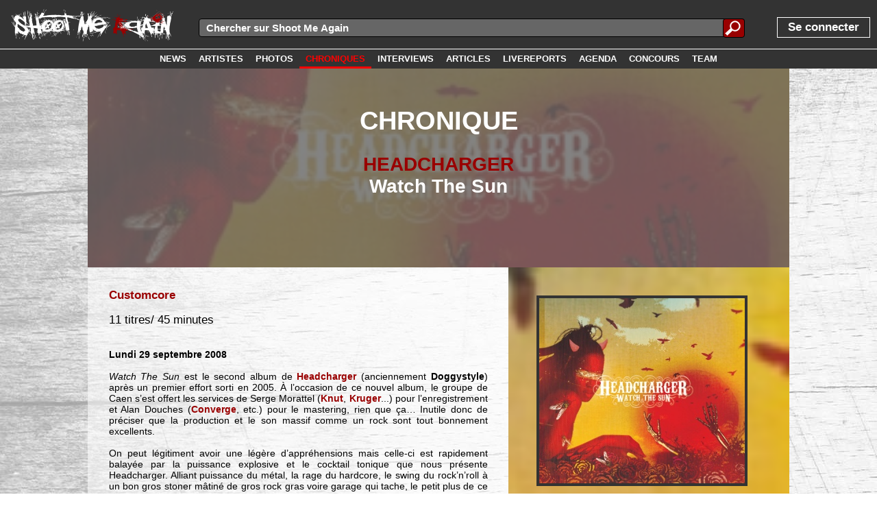

--- FILE ---
content_type: text/html; charset=UTF-8
request_url: http://www.shootmeagain.com/chroniques/1326_headcharger_watchthesun
body_size: 6791
content:
<!DOCTYPE html><html xmlns:og="http://ogp.me/ns#"><head><title>CHRONIQUE : HEADCHARGER - Watch The Sun | Shoot Me Again Webzine.</title>

<meta charset="UTF-8">
<link rel=canonical href='https://www.shootmeagain.com/chroniques/1326_headcharger_watchthesun'>
<meta property="og:description" content="Watch The Sun est le second album de Headcharger (anciennement Doggystyle) après un (suite)" />
<meta property="og:title" content="CHRONIQUE : HEADCHARGER - Watch The Sun | Shoot Me Again Webzine." />
<meta property="og:url" content="https://www.shootmeagain.com/chroniques/1326_headcharger_watchthesun" />
<meta property="og:type" content="website" />
<meta property="og:image" content="https://www.shootmeagain.com/images/covers/1/1326.jpg" />

<meta property="og:image:width" content="300" />
<meta property="og:image:height" content="270" />
<meta property="og:locale" content="fr_FR" />
<meta property="og:site_name" content="Shoot Me Again" />
<meta property='fb:admins' content='erikshootmeagain' />
<meta property='fb:app_id' content='146373435406736' />

<link href='http://fonts.googleapis.com/css?family=Lato:100,200,300,400,500,600,700,800,900' rel='stylesheet' type='text/css'>
<link rel=stylesheet href='https://www.shootmeagain.com/layout.css?388968055' type='text/css'>
<link rel=stylesheet href='https://www.shootmeagain.com/layout600.css?388968055' type='text/css'>
<link rel=stylesheet href='https://www.shootmeagain.com/layout900.css?388968055' type='text/css'>
<link rel=stylesheet href='https://www.shootmeagain.com/layout1200.css?388968055' type='text/css'>
<link rel=stylesheet href='https://www.shootmeagain.com/layout1600.css?388968055' type='text/css'>
<link rel=stylesheet href='https://www.shootmeagain.com/layout1900.css?388968055' type='text/css'>
<link rel=stylesheet href='https://www.shootmeagain.com/layoutheight.css?388968055' type='text/css'>
<link rel=stylesheet href='https://www.shootmeagain.com/js/jquery-ui-1.11.3.custom/jquery-ui.css' type='text/css'>
<link rel=stylesheet href='https://www.shootmeagain.com/js/jquery-ui-1.11.3.custom/jquery-ui.theme.css' type='text/css'>
<link rel="shortcut icon" href="https://www.shootmeagain.com/images/favicon.ico">
<link rel="icon" type="image/gif" href="https://www.shootmeagain.com/images/animated_favicon1.gif">

<meta name='keywords' content='webzine, chroniques, photos, interview, concours, mp3, video, hardcore, rock, emo, screamo, metal, punk, garage'>
<meta name='author' content='Nono'>
<meta name='publisher' content='Nono'>
<meta name='viewport' content='width=device-width'>
<meta http-equiv="content-language" content="fr">

<script language="javascript" type="text/javascript" src="https://www.shootmeagain.com/js/jquery-1.11.2.min.js"></script>
<script language="javascript" type="text/javascript" src="https://www.shootmeagain.com/js/jquery-ui-1.11.3.custom/jquery-ui.min.js"></script>
<script language="javascript" type="text/javascript" src="https://www.shootmeagain.com/js/editPost.js"></script>
<script language="javascript" type="text/javascript" src="https://www.shootmeagain.com/js/index2/arrayPHP2JS.js"></script>
<script language="javascript" type="text/javascript" src="https://www.shootmeagain.com/js/index2/postcode.js"></script>

</head><body><script type="text/javascript">

  var _gaq = _gaq || [];
  _gaq.push(['_setAccount', 'UA-18637942-1']);
  _gaq.push(['_trackPageview']);

  (function() {
    var ga = document.createElement('script'); ga.type = 'text/javascript'; ga.async = true;
    ga.src = ('https:' == document.location.protocol ? 'https://ssl' : 'http://www') + '.google-analytics.com/ga.js';
    var s = document.getElementsByTagName('script')[0]; s.parentNode.insertBefore(ga, s);
  })();

</script><script type='text/javascript'>  window.___gcfg = {lang: 'fr'};  (function() {    var po = document.createElement('script'); po.type = 'text/javascript'; po.async = true;    po.src = 'https://apis.google.com/js/plusone.js';    var s = document.getElementsByTagName('script')[0]; s.parentNode.insertBefore(po, s);  })();</script><script type="text/javascript">if(typeof wabtn4fg==="undefined"){wabtn4fg=1;h=document.head||document.getElementsByTagName("head")[0],s=document.createElement("script");s.type="text/javascript";s.src="https://www.shootmeagain.com/js/whatsapp-button.js";h.appendChild(s);}</script><script>
  window.fbAsyncInit = function() {
    FB.init({
      appId      : '146373435406736',
      xfbml      : true,
      version    : 'v2.6'
    });
  };

  (function(d, s, id){
     var js, fjs = d.getElementsByTagName(s)[0];
     if (d.getElementById(id)) {return;}
     js = d.createElement(s); js.id = id;
     js.src = '//connect.facebook.net/fr_FR/sdk.js';
     fjs.parentNode.insertBefore(js, fjs);
   }(document, 'script', 'facebook-jssdk'));
</script><div CLASS='topbar' align='left'>
<div CLASS='divlogo' align='left'>

<a href='https://www.shootmeagain.com'  ><img class='logo png' src='https://www.shootmeagain.com/images/logo1linewhite.png' title= "" alt='image'>
</a>
</div>
<div tabindex='1' id='menutoggle'><img class='menutoggleicon' src='https://www.shootmeagain.com/images/menu.png' title= "" alt='image'>
</div>
<div tabindex='1' id='menuuntoggle'><img class='menutoggleicon' src='https://www.shootmeagain.com/images/cross.png' title= "" alt='image'>
</div>
<script>	$(function() { 	$( "#forminputtxtall" ).autocomplete({ 			source: "https://www.shootmeagain.com/datasource/search.php", 		delay:100,			minLength: 3,	select: function(event, ui) {
                        $(event.target).val(ui.item.value);
                        $("#rechercheall").submit();
                        return false;
                    }}); 	});</script><div id='mainsearchfield'><form id=rechercheall method=post action="">
	
	<div class="inputsearchall">
        <input id=forminputtxtall name=forminputtxtall class=forminputtxtall type=text placeholder="Chercher sur Shoot Me Again" value="" required>
    </div>
	<div class="submitbuttonsearchall">
	<input type="submit" id="formsubmitsearchall" class="formsubmitsearchall" value="">
	</div>
	</form></div>
<div id='menu'><div CLASS='menupart1' align='left'>
<a href='https://www.shootmeagain.com/login'><div class='login'><span class='unpeugrand'>Se connecter</span></div></a></div>
<div CLASS='menupart2' align='right'>
<a href='https://www.shootmeagain.com/accueil'><div class='menulink'><div class='menulinktxt'><span class='menulinkfont white'></div></div></a><a href='https://www.shootmeagain.com/news'><div class='menulink'><div class='menulinktxt'><span class='menulinkfont white'>NEWS</div></div></a><a href='https://www.shootmeagain.com/artistes'><div class='menulink'><div class='menulinktxt'><span class='menulinkfont white'>ARTISTES</div></div></a><a href='https://www.shootmeagain.com/photos'><div class='menulink'><div class='menulinktxt'><span class='menulinkfont white'>PHOTOS</div></div></a><a href='https://www.shootmeagain.com/chroniques'><div class='menulink'><div class='menulinktxt'><span class='menulinkfont rouge'>CHRONIQUES</div></div></a><a href='https://www.shootmeagain.com/interviews'><div class='menulink'><div class='menulinktxt'><span class='menulinkfont white'>INTERVIEWS</div></div></a><a href='https://www.shootmeagain.com/articles'><div class='menulink'><div class='menulinktxt'><span class='menulinkfont white'>ARTICLES</div></div></a><a href='https://www.shootmeagain.com/livereports'><div class='menulink'><div class='menulinktxt'><span class='menulinkfont white'>LIVEREPORTS</div></div></a><a href='https://www.shootmeagain.com/agenda'><div class='menulink'><div class='menulinktxt'><span class='menulinkfont white'>AGENDA</div></div></a><a href='https://www.shootmeagain.com/concours'><div class='menulink'><div class='menulinktxt'><span class='menulinkfont white'>CONCOURS</div></div></a><a href='https://www.shootmeagain.com/team'><div class='menulink'><div class='menulinktxt'><span class='menulinkfont white'>TEAM</div></div></a></div>
</div>
</div>
<div id='menumask'></div>
<div CLASS='topbar2' align='center'>
<a href='https://www.shootmeagain.com/news'><div class='menulink'><div class='menulinktxt'><span class='menulinkfont white'>NEWS</div></div></a><a href='https://www.shootmeagain.com/artistes'><div class='menulink'><div class='menulinktxt'><span class='menulinkfont white'>ARTISTES</div></div></a><a href='https://www.shootmeagain.com/photos'><div class='menulink'><div class='menulinktxt'><span class='menulinkfont white'>PHOTOS</div></div></a><a href='https://www.shootmeagain.com/chroniques'><div class='menulink menulinkactive'><div class='menulinktxt'><span class='menulinkfont rouge'>CHRONIQUES</div></div></a><a href='https://www.shootmeagain.com/interviews'><div class='menulink'><div class='menulinktxt'><span class='menulinkfont white'>INTERVIEWS</div></div></a><a href='https://www.shootmeagain.com/articles'><div class='menulink'><div class='menulinktxt'><span class='menulinkfont white'>ARTICLES</div></div></a><a href='https://www.shootmeagain.com/livereports'><div class='menulink'><div class='menulinktxt'><span class='menulinkfont white'>LIVEREPORTS</div></div></a><a href='https://www.shootmeagain.com/agenda'><div class='menulink'><div class='menulinktxt'><span class='menulinkfont white'>AGENDA</div></div></a><a href='https://www.shootmeagain.com/concours'><div class='menulink'><div class='menulinktxt'><span class='menulinkfont white'>CONCOURS</div></div></a><a href='https://www.shootmeagain.com/team'><div class='menulink'><div class='menulinktxt'><span class='menulinkfont white'>TEAM</div></div></a></div>
<div CLASS='contenutitre' align='left'>
<div CLASS='contenu' align='left'>
<div class="imageentete"; style="background-image:url(../images/covers/1/1326.jpg);"><div CLASS='imagecoveropacity' align='center'>
<h1>Chronique</h1><h2>
<a href='https://www.shootmeagain.com/artistes/headcharger' CLASS='couleur1' >HEADCHARGER</a>
<br />Watch The Sun</h2></div>
</div>
<div CLASS='conteneurcontenu' align='left'>
<div class="divarticleimage900"; style="background-image:url(https://www.shootmeagain.com/images/covers/1/1326.jpg);"><img class='imagereview' src='https://www.shootmeagain.com/images/covers/1/1326.jpg' title= "Watch The Sun" alt='image'>
</div>
<div CLASS='conteneurtexte' align='justify'>
<span CLASS='unpeugrand'> 
<a href='https://www.shootmeagain.com/labels/customcore'  >Customcore</a>
</span>
<br/><br/><span CLASS='unpeugrand'> 11 titres/ 45 minutes</span>
<br/><br/><br/><div CLASS='divarticleimagesmartphone' align='left'>
<img class='imagereview' src='https://www.shootmeagain.com/images/covers/1/1326.jpg' title= "Watch The Sun" alt='image'>
</div>
<span CLASS='gras'> Lundi 29 septembre 2008</span>
<br/><br/><span> <span style="font-style: italic">Watch The Sun</span> est le second album de <a href='https://www.shootmeagain.com/artistes/headcharger' class='couleur1' id='bnd1'>Headcharger</a><div class='tooltipbands' id='bndtt1' align='center'><div class='tooltipbandsheader'><span class='quandmemegrand gras'<a href='https://www.shootmeagain.com/artistes/headcharger' class='couleur1' id='bnd1'>Headcharger</a></div><img class='imgtooltipband' src='https://www.shootmeagain.com/images/flags/gif/fr.gif'><br /><br /><img class='imgtooltipband' src='https://www.shootmeagain.com/photo/Y2011/2957/headcharger-namur_2-04-2011_13.jpg'><div class='tooltipbandsfooter'><span class='gras quandmememoinsgrand'>Clique pour voir la fiche du groupe</span></div></div> (anciennement <span style="font-weight: bold">Doggystyle</span>) après un premier effort sorti en 2005. À l’occasion de ce nouvel album, le groupe de Caen s’est offert les services de Serge Morattel (<a href='https://www.shootmeagain.com/artistes/knut' class='couleur1' id='bnd3'>Knut</a><div class='tooltipbands' id='bndtt3' align='center'><div class='tooltipbandsheader'><span class='quandmemegrand gras'<a href='https://www.shootmeagain.com/artistes/knut' class='couleur1' id='bnd3'>Knut</a></div><img class='imgtooltipband' src='https://www.shootmeagain.com/images/flags/gif/ch.gif'><br /><br /><img class='imgtooltipband' src='https://www.shootmeagain.com/photo/Y2011/2902/knut-bruxelles_5-11-2010_5.jpg'><div class='tooltipbandsfooter'><span class='gras quandmememoinsgrand'>Clique pour voir la fiche du groupe</span></div></div>, <a href='https://www.shootmeagain.com/artistes/kruger' class='couleur1' id='bnd4'>Kruger</a><div class='tooltipbands' id='bndtt4' align='center'><div class='tooltipbandsheader'><span class='quandmemegrand gras'<a href='https://www.shootmeagain.com/artistes/kruger' class='couleur1' id='bnd4'>Kruger</a></div><img class='imgtooltipband' src='https://www.shootmeagain.com/images/flags/gif/ch.gif'><br /><br /><img class='imgtooltipband' src='https://www.shootmeagain.com/photo/Y2014/4355/kruger-oslo_19-04-2014_8.jpg'><div class='tooltipbandsfooter'><span class='gras quandmememoinsgrand'>Clique pour voir la fiche du groupe</span></div></div>...) pour l’enregistrement et Alan Douches (<a href='https://www.shootmeagain.com/artistes/converge' class='couleur1' id='bnd5'>Converge</a><div class='tooltipbands' id='bndtt5' align='center'><div class='tooltipbandsheader'><span class='quandmemegrand gras'<a href='https://www.shootmeagain.com/artistes/converge' class='couleur1' id='bnd5'>Converge</a></div><img class='imgtooltipband' src='https://www.shootmeagain.com/images/flags/gif/us.gif'><br /><br /><img class='imgtooltipband' src='https://www.shootmeagain.com/photo/Y2019/7474/converge-ysselsteyn_2019-06-28_22.jpg'><div class='tooltipbandsfooter'><span class='gras quandmememoinsgrand'>Clique pour voir la fiche du groupe</span></div></div>, etc.) pour le mastering, rien que ça… Inutile donc  de préciser que la production et le son massif comme un rock sont tout bonnement excellents.<br>
<br>
On peut légitiment avoir une légère d’appréhensions mais celle-ci est rapidement balayée par la puissance explosive et le cocktail tonique que nous présente Headcharger. Alliant puissance du métal, la rage du hardcore, le swing du rock’n’roll à un bon gros stoner mâtiné de gros rock gras voire garage qui tache, le petit plus de ce cocktail qui fait tout en somme.<br>
<br>
On est évidemment bien secoué par <a href='https://www.shootmeagain.com/artistes/headcharger' class='couleur1' id='bnd6'>Headcharger</a><div class='tooltipbands' id='bndtt6' align='center'><div class='tooltipbandsheader'><span class='quandmemegrand gras'<a href='https://www.shootmeagain.com/artistes/headcharger' class='couleur1' id='bnd6'>Headcharger</a></div><img class='imgtooltipband' src='https://www.shootmeagain.com/images/flags/gif/fr.gif'><br /><br /><img class='imgtooltipband' src='https://www.shootmeagain.com/photo/Y2010/2648/dsc_5265.jpg'><div class='tooltipbandsfooter'><span class='gras quandmememoinsgrand'>Clique pour voir la fiche du groupe</span></div></div> et un album qui se veut efficace et énergique à souhaits traçant sa route sans regarder en arrière… Laissant seulement un nuage de poussière dans leur sillon sous une chaleur infernale et un ciel flamboyant …<br>
</span>
<div CLASS='hidden' align='left'>
<span style="font-family:Monospace;"><h2>get Facebook count</h2></span><span style="font-family:Monospace;"><strong>URL :</strong> https://www.shootmeagain.com/chroniques/1326_headcharger_watchthesun</span><br />
<span style="font-family:Monospace;"><strong>API URL :</strong> https://graph.facebook.com/v2.7/?id=https%3A%2F%2Fwww.shootmeagain.com%2Fchroniques%2F1326_headcharger_watchthesun&access_token=146373435406736|7f51b20e2f61d883164b12276c50cec6</span><br />
<fieldset style="margin-top:10pt;font-family:Monospace;"><legend style="font-weight:bold;">Content fetched</legend><small>string</small> <span style="font-family:Monospace;color:#CC0000;">''</span> <i>(length=2)</i></fieldset><span style="font-family:Monospace;color:#CC0000">ERROR: Invalid Json...</span><br />
<span style="font-family:Monospace;"><h2>get Google+ count</h2></span><span style="font-family:Monospace;"><strong>URL :</strong> https://www.shootmeagain.com/chroniques/1326_headcharger_watchthesun</span><br />
<span style="font-family:Monospace;"><strong>API URL :</strong> https://clients6.google.com/rpc?key=AIzaSyCKSbrvQasunBoV16zDH9R33D88CeLr9gQ</span><br />
<fieldset style="margin-top:10pt;font-family:Monospace;"><legend style="font-weight:bold;">Content fetched</legend><small>string</small> <span style="font-family:Monospace;color:#CC0000;">''</span> <i>(length=2)</i></fieldset><span style="font-family:Monospace;color:#CC0000">ERROR: Invalid Json...</span><br />
</div>
<div CLASS='sharebox' align='center'>
<div CLASS='shareboxtitle' align='center'>
<span CLASS='gras unpeugrand'> TU AS AIME ? PARTAGE !</span>
</div>
<a href='https://plus.google.com/share?url=https://www.shootmeagain.com/chroniques/1326_headcharger_watchthesun' target='_blank'><div CLASS='shareboxspot' align='left'><div CLASS='googleround'><img src='https://www.shootmeagain.com/images/share/sharegoogle.png' alt='Google +' class='imgshare imgsharegplus'></div></div></a><a href='http://twitter.com/intent/tweet/?url=https://www.shootmeagain.com/chroniques/1326_headcharger_watchthesun&text=CHRONIQUE : HEADCHARGER - Watch The Sun | Shoot Me Again Webzine.' target='_blank'><div CLASS='shareboxspot'><div CLASS='twitterround' align='left'><img src='https://www.shootmeagain.com/images/share/sharetwitter.png' alt='Twitter' class='imgshare'></div></div></a><a href='https://www.facebook.com/sharer/sharer.php?u=https://www.shootmeagain.com/chroniques/1326_headcharger_watchthesun' target='_blank'><div CLASS='shareboxspot' align='left'><div CLASS='facebookround'><img src='https://www.shootmeagain.com/images/share/sharefacebook.png' alt='Facebook' class='imgshare'></div></div></a><a href='whatsapp://send?text=Checke ça sur Shoot Me Again : https://www.shootmeagain.com/chroniques/1326_headcharger_watchthesun'><div CLASS='shareboxspot'><div CLASS='whatsappround' align='left'><img src='https://www.shootmeagain.com/images/share/sharewhatsapp.png' alt='Whatsapp' class='imgshare'></div></div></a><a href='mailto:?subject=CHRONIQUE : HEADCHARGER - Watch The Sun | Shoot Me Again Webzine.&body=https://www.shootmeagain.com/chroniques/1326_headcharger_watchthesun'><div CLASS='shareboxspot'><div CLASS='emailround' align='left'><img src='https://www.shootmeagain.com/images/share/shareemail.png' alt='E-mail' class='imgshare'></div></div></a><div CLASS='clear' align='left'>
</div>
<a href='mailto:?subject=CHRONIQUE : HEADCHARGER - Watch The Sun | Shoot Me Again Webzine.&body=https://www.shootmeagain.com/chroniques/1326_headcharger_watchthesun'><div CLASS='shareboxsquare shareboxsqbackm' align='left'><img src='https://www.shootmeagain.com/images/share/sharesqmail05.png' alt='E-mail' class='sharesqimage'></div></a><a href='https://plus.google.com/share?url=https://www.shootmeagain.com/chroniques/1326_headcharger_watchthesun' target='_blank'><div CLASS='shareboxsquare shareboxsqbackg' align='left'><img src='https://www.shootmeagain.com/images/share/sharesqgoogle05.png' alt='Google +' class='sharesqimage'></div></a><a href='http://twitter.com/intent/tweet/?url=https://www.shootmeagain.com/chroniques/1326_headcharger_watchthesun&text=CHRONIQUE : HEADCHARGER - Watch The Sun | Shoot Me Again Webzine.' target='_blank'><div CLASS='shareboxsquare shareboxsqbackt' align='left'><img src='https://www.shootmeagain.com/images/share/sharesqtwitter05.png' alt='Twitter' class='sharesqimage'></div></a><a href='https://www.facebook.com/sharer/sharer.php?u=https://www.shootmeagain.com/chroniques/1326_headcharger_watchthesun' target='_blank'><div CLASS='shareboxsquare shareboxsqbackf' align='left'><img src='https://www.shootmeagain.com/images/share/sharesqfacebook05.png' alt='Facebook' class='sharesqimage'></div></a><div CLASS='clear' align='left'>
</div>
<div CLASS='shareboxcountmargin' align='center'>
</div>
<a href='https://plus.google.com/share?url=https://www.shootmeagain.com/chroniques/1326_headcharger_watchthesun' target='_blank'><div CLASS='shareboxfakespot' align='center'><div class='shareboxnocount'></div></div></a><a href='http://twitter.com/intent/tweet/?url=https://www.shootmeagain.com/chroniques/1326_headcharger_watchthesun&text=CHRONIQUE : HEADCHARGER - Watch The Sun | Shoot Me Again Webzine.' target='_blank'><div CLASS='shareboxfakespot' align='center'><div class='shareboxnocount'></div></div></a><a href='https://www.facebook.com/sharer/sharer.php?u=https://www.shootmeagain.com/chroniques/1326_headcharger_watchthesun' target='_blank'><div CLASS='shareboxfakespot' align='center'><div class='shareboxnocount'></div></div></a><div CLASS='clear' align='left'>
</div>
</div>
<div CLASS='clear' align='left'>
</div>
</div>
<div CLASS='mainpageframe mainpageframeleft' align='left'>
<a href='https://www.shootmeagain.com/membres/17_nono'><div class='blocaccueilimageleft'><img class='imgblocaccueilimagelefthigh' src='https://www.shootmeagain.com/images/blank.gif' style='margin-top : -0%;'></div></a><a href='https://www.shootmeagain.com/membres/17_nono'><div class='blocaccueilinfos' align='center'><div class='blocaccueildetails blocaccueildetailscolorchro'><div class='blocaccueildetailstxt'>AUTEUR : Nono</div></div><div class='blocaccueilinfostexteauthor' align='left'><div class='textauthor'>Faire les choses le plus sérieusement possible sans se prendre au sérieux.

_Photos de concerts/festivals : 



A collaboré à :  


Inter...</div><div class='textauthor600'>Faire les choses le plus sérieusement possible sans se prendre au sérieux.

_Photos de concerts/festivals : 



A collaboré à :  


Interviewé par Pat,  .
...</div><div class='textauthor900'>Faire les choses le plus sérieusement possible sans se prendre au sérieux.

_Photos de concerts/festivals : 



A collaboré à :  


Interviewé par Pat,  .
...</div><div class='textauthor1200'>Faire les choses le plus sérieusement possible sans se prendre au sérieux.

_Photos de concerts/festivals : 



A collaboré à :  


Interviewé par Pat,  .
...</div><div class='textauthor1600'>Faire les choses le plus sérieusement possible sans se prendre au sérieux.

_Photos de concerts/festivals : 



A collaboré à :  


Interviewé par Pat,  .
...</div></div></div></a></div>
<div CLASS='clear' align='left'>
</div>
<div CLASS='relatedmore' align='left'>
<h3>► COMMENTAIRES</h3></div>
<div CLASS='clear' align='left'>
</div>
<div class='blocaccueilcomment' align='center'><div CLASS='blocaccueilmakecomment' align='left'>

<textarea id="textecomment" name="textecomment" placeholder="Tape ton commentaire ici" rows=4 disabled></textarea><div CLASS='' align='center'>
<span CLASS='gras unpeugrand'> Tu dois être connecté pour pouvoir commenter ! </span>
<br/><br/><div CLASS='divfbconnect' align='center'>
<span> Soit en deux clics via Facebook : </span>
<br/><br/>
<a href='https://www.facebook.com/dialog/oauth?client_id=146373435406736&redirect_uri=https%3A%2F%2Fwww.shootmeagain.com%2Ffacebookconnect.php%3Fredirect%3Dhttps%3A%2F%2Fwww.shootmeagain.com%2Fchroniques%2F1326_headcharger_watchthesun&state=d34210c6de2b30ac8e8465852bf67e0a&sdk=php-sdk-3.2.3&scope=email'  ><img class='img fbconnect' src='https://www.shootmeagain.com/images/facebookconnect.png' title= "Facebook Connect" alt='image'>
</a>
<br/><br/></div>
<div CLASS='divfbconnect' align='center'>
<span> Soit via l'inscription classique (mais efficace) : </span>
<br/><br/>
<a href='https://www.shootmeagain.com/login'  ><img class='img fbconnect' src='https://www.shootmeagain.com/images/connect.png' title= "Connect" alt='image'>
</a>
</div>
</div>
</div>
</div><div CLASS='relatedmore' align='left'>
<h3>► A VOIR ENSUITE</h3></div>
<div CLASS='' align='center'>
<div class='mainpageframe mainpageframeleft nomargintop'><a href='https://www.shootmeagain.com/chroniques/4406_headcharger_blackdiamondsnake'><div class='blocaccueilimageleft'><img class='imgblocaccueilimagelefthigh' src='https://www.shootmeagain.com/images/covers/4/4406_small.jpg' style='margin-top : -100%;'></div></a><a href='https://www.shootmeagain.com/chroniques/4406_headcharger_blackdiamondsnake'><div class='blocaccueilinfosreadmore' align='center'><div class='blocaccueildetails blocaccueildetailscolorchro'><div class='blocaccueildetailstxtreadmore'>CHRONIQUE</div></div><div class='blocaccueildetailstimereadmore blocaccueildetailstimechrosmall'>23-05-2014</div><div class='blocaccueilinfostexte blocaccueilinfostextenews' align='left'><h3>HEADCHARGER - Black Diamond Snake</h3></div></div></a></div>
<div class='mainpageframe mainpageframeleft nomargintop'><a href='https://www.shootmeagain.com/chroniques/2619_headcharger_slowmotiondisease'><div class='blocaccueilimageleft'><img class='imgblocaccueilimagelefthigh' src='https://www.shootmeagain.com/images/covers/2/2619_small.jpg' style='margin-top : -100%;'></div></a><a href='https://www.shootmeagain.com/chroniques/2619_headcharger_slowmotiondisease'><div class='blocaccueilinfosreadmore' align='center'><div class='blocaccueildetails blocaccueildetailscolorchro'><div class='blocaccueildetailstxtreadmore'>CHRONIQUE</div></div><div class='blocaccueildetailstimereadmore blocaccueildetailstimechrosmall'>19-01-2012</div><div class='blocaccueilinfostexte blocaccueilinfostextenews' align='left'><h3>HEADCHARGER - Slow Motion Disease</h3></div></div></a></div>
<div class='mainpageframe mainpageframeleft nomargintop'><a href='https://www.shootmeagain.com/chroniques/1867_headcharger_theendstartshere'><div class='blocaccueilimageleft'><img class='imgblocaccueilimagelefthigh' src='https://www.shootmeagain.com/images/covers/1/1867_small.jpg' style='margin-top : -100%;'></div></a><a href='https://www.shootmeagain.com/chroniques/1867_headcharger_theendstartshere'><div class='blocaccueilinfosreadmore' align='center'><div class='blocaccueildetails blocaccueildetailscolorchro'><div class='blocaccueildetailstxtreadmore'>CHRONIQUE</div></div><div class='blocaccueildetailstimereadmore blocaccueildetailstimechrosmall'>04-02-2010</div><div class='blocaccueilinfostexte blocaccueilinfostextenews' align='left'><h3>HEADCHARGER - The End Starts Here</h3></div></div></a></div>
<div class='mainpageframe mainpageframeleft nomargintop'><a href='https://www.shootmeagain.com/chroniques/408_headcharger_st'><div class='blocaccueilimageleft'><img class='imgblocaccueilimageleftwide' src='https://www.shootmeagain.com/images/covers/0/408_small.jpg' style='margin-left : -102.04081632653%;'></div></a><a href='https://www.shootmeagain.com/chroniques/408_headcharger_st'><div class='blocaccueilinfosreadmore' align='center'><div class='blocaccueildetails blocaccueildetailscolorchro'><div class='blocaccueildetailstxtreadmore'>CHRONIQUE</div></div><div class='blocaccueildetailstimereadmore blocaccueildetailstimechrosmall'>22-11-2005</div><div class='blocaccueilinfostexte blocaccueilinfostextenews' align='left'><h3>HEADCHARGER - S/T</h3></div></div></a></div>
</div>
<div CLASS='' align='center'>
</div>
<div class='mainpageframe mainpageframeleft nomargintop'><a href='https://www.shootmeagain.com/interviews/94_headcharger'><div class='blocaccueilimageleft'><img class='imgblocaccueilimagelefthigh' src='https://www.shootmeagain.com/images/blank.gif' style='margin-top : -0%;'></div></a><a href='https://www.shootmeagain.com/interviews/94_headcharger'><div class='blocaccueilinfosreadmore' align='center'><div class='blocaccueildetails blocaccueildetailscolorinterview'><div class='blocaccueildetailstxtreadmore'>INTERVIEW</div></div><div class='blocaccueildetailstimereadmore blocaccueildetailstimeinterviewsmall'>05-05-2010</div><div class='blocaccueilinfostexte blocaccueilinfostextenews' align='left'><h3>HEADCHARGER</h3></div></div></a></div>
<div class='mainpageframe mainpageframeleft nomargintop'><a href='https://www.shootmeagain.com/photos/6366_headcharger_bomalsurourthe_07-04-2018'><div class='blocaccueilimageleft'><img class='imgblocaccueilimageleftwide' src='https://www.shootmeagain.com/photo/Y2018/6366/lowres/headcharger-bomalsurourthe_2018-04-07_1.jpg' style='margin-left : -150.37593984962%;'></div></a><a href='https://www.shootmeagain.com/photos/6366_headcharger_bomalsurourthe_07-04-2018'><div class='blocaccueilinfosreadmore' align='center'><div class='blocaccueildetails blocaccueildetailscolorphotos'><div class='blocaccueildetailstxtreadmore'>PHOTOS</div></div><div class='blocaccueildetailstimereadmore blocaccueildetailstimephotossmall'>08-04-2018</div><div class='blocaccueilinfostexte blocaccueilinfostextenews' align='left'><h3>HEADCHARGER<br />Le 07-04-2018 à Bomal-sur-Ourthe</h3></div></div></a></div>
<div class='mainpageframe mainpageframeleft nomargintop'><a href='https://www.shootmeagain.com/photos/6386_headcharger_bomalsurourthe_07-04-2018'><div class='blocaccueilimageleft'><img class='imgblocaccueilimageleftwide' src='https://www.shootmeagain.com/photo/Y2018/6386/lowres/headcharger-bomalsurourthe_2018-04-07_1.jpg' style='margin-left : -150%;'></div></a><a href='https://www.shootmeagain.com/photos/6386_headcharger_bomalsurourthe_07-04-2018'><div class='blocaccueilinfosreadmore' align='center'><div class='blocaccueildetails blocaccueildetailscolorphotos'><div class='blocaccueildetailstxtreadmore'>PHOTOS</div></div><div class='blocaccueildetailstimereadmore blocaccueildetailstimephotossmall'>08-04-2018</div><div class='blocaccueilinfostexte blocaccueilinfostextenews' align='left'><h3>HEADCHARGER<br />Le 07-04-2018 à Bomal-sur-Ourthe</h3></div></div></a></div>
<div class='mainpageframe mainpageframeleft nomargintop'><a href='https://www.shootmeagain.com/photos/3310_headcharger_bomalsurourthe_20-04-2012'><div class='blocaccueilimageleft'><img class='imgblocaccueilimagelefthigh' src='https://www.shootmeagain.com/photo/Y2012/3310/lowres/headcharger-bomalsurourthe_20-04-2012_1.jpg' style='margin-top : -159.15119363395%;'></div></a><a href='https://www.shootmeagain.com/photos/3310_headcharger_bomalsurourthe_20-04-2012'><div class='blocaccueilinfosreadmore' align='center'><div class='blocaccueildetails blocaccueildetailscolorphotos'><div class='blocaccueildetailstxtreadmore'>PHOTOS</div></div><div class='blocaccueildetailstimereadmore blocaccueildetailstimephotossmall'>22-04-2012</div><div class='blocaccueilinfostexte blocaccueilinfostextenews' align='left'><h3>HEADCHARGER<br />Le 20-04-2012 à Bomal-sur-Ourthe</h3></div></div></a></div>
<div class='mainpageframe mainpageframeleft nomargintop'><a href='https://www.shootmeagain.com/photos/2957_headcharger_namur_2-04-2011'><div class='blocaccueilimageleft'><img class='imgblocaccueilimagelefthigh' src='https://www.shootmeagain.com/photo/Y2011/2957/lowres/headcharger-namur_2-04-2011_1.jpg' style='margin-top : -159.57446808511%;'></div></a><a href='https://www.shootmeagain.com/photos/2957_headcharger_namur_2-04-2011'><div class='blocaccueilinfosreadmore' align='center'><div class='blocaccueildetails blocaccueildetailscolorphotos'><div class='blocaccueildetailstxtreadmore'>PHOTOS</div></div><div class='blocaccueildetailstimereadmore blocaccueildetailstimephotossmall'>18-04-2011</div><div class='blocaccueilinfostexte blocaccueilinfostextenews' align='left'><h3>HEADCHARGER<br />Le 02-04-2011 à Namur</h3></div></div></a></div>
<div class='mainpageframe mainpageframeleft nomargintop'><a href='https://www.shootmeagain.com/photos/2687_headcharger_lalouviere_13-05-2010'><div class='blocaccueilimageleft'><img class='imgblocaccueilimagelefthigh' src='https://www.shootmeagain.com/photo/Y2010/2687/lowres/dsc_6926.jpg' style='margin-top : -163.48773841962%;'></div></a><a href='https://www.shootmeagain.com/photos/2687_headcharger_lalouviere_13-05-2010'><div class='blocaccueilinfosreadmore' align='center'><div class='blocaccueildetails blocaccueildetailscolorphotos'><div class='blocaccueildetailstxtreadmore'>PHOTOS</div></div><div class='blocaccueildetailstimereadmore blocaccueildetailstimephotossmall'>17-06-2010</div><div class='blocaccueilinfostexte blocaccueilinfostextenews' align='left'><h3>HEADCHARGER<br />Le 13-05-2010 à La Louvière</h3></div></div></a></div>
<div class='mainpageframe mainpageframeleft nomargintop'><a href='https://www.shootmeagain.com/concours/1085_militariegunaubotanique
'><div class='blocaccueilimageleft'><img class='imgblocaccueilimageleftwide' src='https://www.shootmeagain.com/images/concours/1085_small.jpg' style='margin-left : -190.47619047619%;'></div></a><a href='https://www.shootmeagain.com/concours/1085_militariegunaubotanique
'><div class='blocaccueilinfosreadmore' align='center'><div class='blocaccueildetails blocaccueildetailscolorconcours'><div class='blocaccueildetailstxtreadmore'>CONCOURS</div></div><div class='blocaccueildetailstimereadmore blocaccueildetailstimeconcourssmall'>27-01-2026</div><div class='blocaccueilinfostexte blocaccueilinfostextenews' align='left'><h3>Militarie Gun au Botanique
</h3></div></div></a><div CLASS='blocaccueilhot' align='left'>
<span> FRESH</span>
</div>
</div>
<div class='mainpageframe mainpageframeleft nomargintop'><a href='https://www.shootmeagain.com/articles/408_les50ansdupunkalanciennebelgique
'><div class='blocaccueilimageleft'><img class='imgblocaccueilimageleftwide' src='https://www.shootmeagain.com/images/articles/408_small.jpg' style='margin-left : -146.34146341463%;'></div></a><a href='https://www.shootmeagain.com/articles/408_les50ansdupunkalanciennebelgique
'><div class='blocaccueilinfosreadmore' align='center'><div class='blocaccueildetails blocaccueildetailscolorarticle'><div class='blocaccueildetailstxtreadmore'>ARTICLE</div></div><div class='blocaccueildetailstimereadmore blocaccueildetailstimearticlesmall'>27-01-2026</div><div class='blocaccueilinfostexte blocaccueilinfostextenews' align='left'><h3>Les 50 ans du Punk à l'Ancienne Belgique. 
</h3></div></div></a><div CLASS='blocaccueilhot' align='left'>
<span> FRESH</span>
</div>
</div>
<div class='mainpageframe mainpageframeleft nomargintop'><a href='https://www.shootmeagain.com/interviews/527_rosemarybe
'><div class='blocaccueilimageleft'><img class='imgblocaccueilimageleftwide' src='https://www.shootmeagain.com/images/interviews/527_small.jpg' style='margin-left : -110.90573012939%;'></div></a><a href='https://www.shootmeagain.com/interviews/527_rosemarybe
'><div class='blocaccueilinfosreadmore' align='center'><div class='blocaccueildetails blocaccueildetailscolorinterview'><div class='blocaccueildetailstxtreadmore'>INTERVIEW</div></div><div class='blocaccueildetailstimereadmore blocaccueildetailstimeinterviewsmall'>27-01-2026</div><div class='blocaccueilinfostexte blocaccueilinfostextenews' align='left'><h3>ROSEMARY (BE)
</h3></div></div></a><div CLASS='blocaccueilhot' align='left'>
<span> FRESH</span>
</div>
</div>
<div class='mainpageframe mainpageframeleft nomargintop'><a href='https://www.shootmeagain.com/concours/1083_lareleasedethemarquisisdead
'><div class='blocaccueilimageleft'><img class='imgblocaccueilimageleftwide' src='https://www.shootmeagain.com/images/concours/1083_small.jpg' style='margin-left : -191.69329073482%;'></div></a><a href='https://www.shootmeagain.com/concours/1083_lareleasedethemarquisisdead
'><div class='blocaccueilinfosreadmore' align='center'><div class='blocaccueildetails blocaccueildetailscolorconcours'><div class='blocaccueildetailstxtreadmore'>CONCOURS</div></div><div class='blocaccueildetailstimereadmore blocaccueildetailstimeconcourssmall'>20-01-2026</div><div class='blocaccueilinfostexte blocaccueilinfostextenews' align='left'><h3>La release de The Marquis is Dead
</h3></div></div></a><div CLASS='blocaccueilhot' align='left'>
<span> FRESH</span>
</div>
</div>
<div class='mainpageframe mainpageframeleft nomargintop'><a href='https://www.shootmeagain.com/concours/1082_desplacespourlehauntingthechapelfestival2026
'><div class='blocaccueilimageleft'><img class='imgblocaccueilimagelefthigh' src='https://www.shootmeagain.com/images/concours/1082_small.jpg' style='margin-top : -140.51522248244%;'></div></a><a href='https://www.shootmeagain.com/concours/1082_desplacespourlehauntingthechapelfestival2026
'><div class='blocaccueilinfosreadmore' align='center'><div class='blocaccueildetails blocaccueildetailscolorconcours'><div class='blocaccueildetailstxtreadmore'>CONCOURS</div></div><div class='blocaccueildetailstimereadmore blocaccueildetailstimeconcourssmall'>17-01-2026</div><div class='blocaccueilinfostexte blocaccueilinfostextenews' align='left'><h3>Des places pour le Haunting the Chapel festival 2026
</h3></div></div></a><div CLASS='blocaccueilhot' align='left'>
<span> FRESH</span>
</div>
</div>
<div class='mainpageframe mainpageframeleft nomargintop'><a href='https://www.shootmeagain.com/articles/407_intheatrumdenoniumfeteses10ans
'><div class='blocaccueilimageleft'><img class='imgblocaccueilimagelefthigh' src='https://www.shootmeagain.com/images/articles/407_small.jpg' style='margin-top : -150.37593984962%;'></div></a><a href='https://www.shootmeagain.com/articles/407_intheatrumdenoniumfeteses10ans
'><div class='blocaccueilinfosreadmore' align='center'><div class='blocaccueildetails blocaccueildetailscolorarticle'><div class='blocaccueildetailstxtreadmore'>ARTICLE</div></div><div class='blocaccueildetailstimereadmore blocaccueildetailstimearticlesmall'>17-01-2026</div><div class='blocaccueilinfostexte blocaccueilinfostextenews' align='left'><h3>In Theatrum Denonium fête ses 10 ans
</h3></div></div></a><div CLASS='blocaccueilhot' align='left'>
<span> FRESH</span>
</div>
</div>
</div>
</div>
<div CLASS='footer' align='center'>

<a href='https://www.shootmeagain.com'  ><img class='logofooter png' src='https://www.shootmeagain.com/images/logo1linewhite.png' title= "" alt='image'>
</a>
<br/><br/><div CLASS='footercol1' align='center'>
<span CLASS='gras unpeugrand'> ► PARCOURIR</span>
<br/><br/>
<a href='https://www.shootmeagain.com/news' CLASS='white' >NEWS</a>
<br/>
<a href='https://www.shootmeagain.com/artistes' CLASS='white' >ARTISTES</a>
<br/>
<a href='https://www.shootmeagain.com/photos' CLASS='white' >PHOTOS</a>
<br/>
<a href='https://www.shootmeagain.com/chroniques' CLASS='white' >CHRONIQUES</a>
<br/>
<a href='https://www.shootmeagain.com/interviews' CLASS='white' >INTERVIEWS</a>
<br/>
<a href='https://www.shootmeagain.com/articles' CLASS='white' >ARTICLES</a>
<br/>
<a href='https://www.shootmeagain.com/livereports' CLASS='white' >REPORTAGES</a>
<br/>
<a href='https://www.shootmeagain.com/agenda' CLASS='white' >AGENDA</a>
<br/>
<a href='https://www.shootmeagain.com/videos' CLASS='white' >VIDEOS</a>
<br/>
<a href='https://www.shootmeagain.com/concours' CLASS='white' >CONCOURS</a>
<br/>
<a href='https://www.shootmeagain.com/team' CLASS='white' >TEAM / CONTACT</a>
<br/></div>
<div CLASS='footercol2' align='center'>
<span CLASS='gras unpeugrand'> ► RESEAUX SOCIAUX</span>
<br/><br/><a href='http://www.facebook.com/shootmeagainwebzine' target='_blank'><div class='footersocialcontainer'><div class='footersocial footersocialfb'><img src='https://www.shootmeagain.com/images/share/sharesqfacebook04.png' class='footersocialimg'></div><div class='footersocialtxt'><span class='footersocialtxtfont'>FACEBOOK.COM/SHOOTMEAGAINWEBZINE</span></div></div></a><br/><br/><br/><br/></div>
<div CLASS='footercol3' align='center'>
<span CLASS='gras unpeugrand'> ► SHOOT ME AGAIN ET VOUS</span>
<br/><br/>
<a href='https://www.shootmeagain.com/annonces/valeurs' CLASS='white' >NOTRE EQUIPE A DES VALEURS</a>
<br/>
<a href='https://www.shootmeagain.com/annonces/sefairechroniquer' CLASS='white' >VOUS FAIRE CHRONIQUER</a>
<br/>
<a href='https://www.shootmeagain.com/annonces/paraitredanslesnews' CLASS='white' >PARAITRE DANS NOS NEWS</a>
<br/>
<a href='http://www.shootmeagain.com/articles/305_viensecrireavecnous' CLASS='white' >RECRUTEMENT</a>
<br/></div>
<div CLASS='clear' align='left'>
</div>
<br/><br/><span CLASS='white'> • Toute la structure et le contenu de ce site sont la propriété de Shoot Me Again ASBL •</span>
</div>
</body></html>

--- FILE ---
content_type: text/css
request_url: https://www.shootmeagain.com/layout900.css?388968055
body_size: 4264
content:
@media screen and (min-width:900px) {
	
	body {
		font-size: 14px;
		background-image:url(images/background.jpg);
		background-attachment: fixed;
	}
    
    .logintxt {
	font-size:100%;
    }
    
    .menulinkfont {
	font-size:90%;
}

.dtcmainpagetext {
	font-size:220%;
}

h1 {
font-size: 270%;
}

h2 {
font-size: 200%;
}

.textetableauxtop {
	font-size:100%;
}

.quandmemegrand {
	font-size:25px;
}

.quandmememoinsgrand {
	font-size:16px;
}

.shareboxcountfont {
	font-size:80%;
	color:white;
	font-weight:800;
}

.dtcdate {
	font-size:220%;
}

.excluvideotxt {
	font-size:220%;
}

.excluvideotxtlistdiv {
	text-align:left;
	margin-top:6px;
	/*margin-left:-6px;*/
	margin-left:1%;
	
}

.excluvideotxtlist {
	font-size:160%;
	margin-top:30px;
}

.dtcmainpage {
margin-top:10px;
margin-bottom:0px;
border:1px solid rgba(0,0,0, 0.5);
}

.mainpageframemore {
	height:auto;
	padding:12px;
	padding-bottom:36px;
}

.mainpageframe {
	margin-top:10px;
}

.nomargintop {
	margin-top:0;
}
    
     .mainpageframeleft {
height:139px;
margin-top:10px;
overflow:hidden;
padding-left:0px;
}

.nomargintop {
	margin-top:0px;
}

 .mainpageleftcol {
	margin-top:12px;
	width:68%;
	margin-left:2%;
}

 .mainpagerightcol {
	margin-top:12px;
	width:27%;
	margin-right:2%
}

.mainpagestickyframe {
	margin-top:10px;
}

.blocaccueilimageleft {
	width:150px;
	height:137px;
	overflow:hidden;
	border:1px solid white;
}

.blocaccueilimagebig {
	height:160px;
}

.blocaccueilhot {
	margin-right:-4px;
	margin-top:-267px;
}

.blocaccueilinfos {
	top:-138px;
	height:138px;
	border:0px solid red;
	padding-left:170px;
	padding-right:15px;

}

.blocaccueilinfosreadmore {
	left:0px;
	top:-138px;
	width:100%;
	height:138px;
	line-height:138px;
	border:0px solid red;
	overflow:hidden;
	padding-left:175px;
	-webkit-transition: all 250ms ease-out;
	-moz-transition: all 250ms ease-out;
	-o-transition: all 250ms ease-out;
	transition: all 250ms ease-out;
}

.blocaccueilinfostextenews {
  font-size:100%;
}

.blocaccueildetails {
	height:19px;
	position:absolute;
	left:150px;
	top:2px;
	width:auto;
}

.blocaccueildetailsexclu {
	height:26px;
}

.blocaccueildetailstxtexclu {
	top:-37px;
	font-size:130%;
	padding:0 5px;
}

.blocaccueildetailstxtreadmore {
	top:-60px;
}

.blocaccueildetailstimereadmore {
	top:-58px;
}




.blocaccueilinfostexteauthor {
  margin-top: 36px;
  font-size:100%;
  padding-left:20px;
  padding-right:30px;
}

.textauthor {
	display:none;
}

.textauthor600 {
	display:none;
}

.textauthor900 {
	display:block;
}

.textauthor1200 {
	display:none;
}

.textauthor1600 {
	display:none;
}

img.imgblocaccueilimageleftwide {
	padding-left:144px;
}

img.imgblocaccueilimagelefthigh {
	padding-top:142px;
}

img.imgblocaccueilimagebigwide {
	width:130%;
	margin-top:-15%;
	padding-left:0px;
}

img.imgblocaccueilimagebighigh {
	width:120%;
	margin-left:-10%;
	padding-top:140px;
}

.blocaccueilinfostextenews {
  margin-top: 10px;
}

.blocaccueilinfostextevid {
line-height:90px;
}




.blocaccueildetailstimenews {
	left:198px;
}

.blocaccueildetailstimevideo {
	left:199px;
}

.blocaccueildetailstimechrosmall {
	left:232px;
}

.blocaccueildetailstimeDTCsmall {
	left:252px;
}

.blocaccueildetailstimephotossmall {
	left:210px;
}

.blocaccueildetailstimearticlesmall {
	left:210px;
}

.blocaccueildetailstimereportsmall {
	left:230px;
}

.blocaccueildetailstimeinterviewsmall {
	left:226px;
}

.blocaccueildetailstimeconcourssmall {
	left:228px;
}


.shopbanner {
	height:130px;
}


.apercunews {
	display:block;
	font-weight:400;
	margin-top:-6px;
}


.tableband {
	padding:50px 45px;
}

.DTCtxt {
	max-width:700px;
	
}


.dtccontenu {
    width:70%;
    max-width:700px;
    margin:auto; 
    border:1px solid black;
    overflow:hidden;
    }
    
    
 .navdtcwrapper {
	height:150px;
	width:90%;
	margin:auto;
}

.dtccontenunav {
    width:272px;
    height:140px;
    }

.dtctextoverservinav {
	margin-top:-38%;
}

.dtcdatenav {
	font-size:130%;
}

.dtcdatenavdetails {
	font-size:100%;
	display:inline;
	color:black;
	background-color:white;
	padding:2px 8px;
}

.galimageentete {
	    width:80%;
	}
	
.gallinkcoveropacity {
	font-size:3vw;
    }


    
    .login {
	   position:fixed;
	   right:10px;
	top:0px;
        padding:4px 15px;
    }
    
    #menutoggle {
        display:none;
    }
    
    #loupetoggle {
        display:none;
    }
    
    #menu {
        position:absolute;
        right:10px;
        width:160px;
        height:inherit;
        border:0px dotted #990000;
        background-color:transparent;
        z-index:70;
    }
    
    .topbar {
	position:fixed;
        width:100%;
        height:70px;
        background-color:#333333;
	z-index:20;
        
    }
    
    .topbar2 {
	display:block;
	position:fixed;
        width:100%;
	top:72px;
        height:28px;
        background-color:#333333;
	padding-top:3px;
	z-index:20;
    }
    
    #mainsearchfield {
	position:fixed;
	height:72px;
	width:100%;
	padding-left:280px;
	padding-right:340px;
	z-index:60;
}   

.inputsearchall {
	float:left;
	margin-top:27px;
	margin-left:10px;
	padding-right:363px;
	width:100%;
}

#forminputtxtall {
	font-size: 1.1em;
	text-align:left;
	padding-left:10px;
	padding-top:4px;
	padding-bottom:3px;
}

.submitbuttonsearchall {
	position:fixed;
	top:27px;
	right:165px;
	width:60px;
}

#formsubmitsearchall {
  height:28px; 
}
    
    .divlogo {
        position:relative;
        margin-top:0px;
	width:250px;
        height:100%;
	border:0px solid #999999;
	padding-left:0;
	padding-bottom:5px;
        padding-top:10px;
	background-color:transparent;
	z-index:61;
	
}
    
    .menupart1 {
	    float:right;
            margin-top:5px;
            padding-right:2%;
            width:180px;
	    height:inherit;
            text-align:right;
            border:0px solid #999999;
            
    }
    
    .menupart2 {
	display:none;
            position:relative;
            margin-top:5px;
            margin-right:140px;
            padding-left:20px;
	    border:1px solid #999999;
    }
    
    .menulink {
	display:inline;
            /*height:auto;
            width: auto;*/
            border:0px;
            padding-left:0.7%;
	    padding-right:0.7%;
	    padding-top:0px;
	    padding-bottom:7px;
            vertical-align: middle;
            text-align:right;
	    -webkit-transition: all 100ms linear;
	-moz-transition: all 100ms linear;
	-o-transition: all 100ms linear;
	transition: all 100ms linear;
    }
    
    
    
    .menulink:hover {
	border-bottom:3px solid red;
	-webkit-transition: all 150ms linear;
	-moz-transition: all 150ms linear;
	-o-transition: all 150ms linear;
	transition: all 150ms linear;
    }
    
    .menulinkactive {
	border-bottom:3px solid red;
    }
    
    .menulinktxt {
	height:auto;
	margin:0;
	border:0px solid red;
	line-height:normal;
	display:inline-block;
    vertical-align: middle;
    text-align:right;
	
}

.fullscreentext {
        padding-left:7%;
        padding-right:7%;
    }

.authorpic {
	float:left;
	width:25%;
	padding-left:110px;

	
}

.authortxt {
	float:right;
	width:75%;
	padding:5px;
	padding-left:55px;
	padding-right:115px;
}

.authorintro {
	display:block;
	margin-bottom:20px;
}

.relatedmore {
    margin-top:0px;
    margin-bottom:0px;
}

.relatedmoretxt {
	margin-top:10px;
}



.concourstooltip {
	display:block;
	position:fixed;
	border-radius:16px;
	box-shadow:5px 5px 3px #666666;
	left: 50%;
	top:140px;
    transform: translate(-50%, 0);
    max-width:350px;
	border:8px solid black;
	z-index:60;
}

.concourstooltipheader {
	display:block;
	background-color:white;
	color:black;
	padding-top:3px;
	padding-bottom:6px;
	border:1px solid black;
}

.concourstooltipfooter {
	display:block;
	background-color:white;
	color:black;
	padding-top:3px;
	padding-bottom:6px;
	border:1px solid black;
}

.cncli1 {
	display:block;
}

.cnctt0 {
	display:none;
}
.cnctt1 {
	display:none;
}
.cnctt2 {
	display:none;
}
.cnctt3 {
	display:none;
}
.cnctt4 {
	display:none;
}
.cnctt5 {
	display:none;
}
.cnctt6 {
	display:none;
}
.cnctt7 {
	display:none;
}
.cnctt8 {
	display:none;
}
.cnctt9 {
	display:none;
}
.cnctt10 {
	display:none;
}
.cnctt11 {
	display:none;
}

.cncli1:hover ~ .cnctt1 {
	display:block;
}

.cncli2:hover ~ .cnctt2 {
	display:block;
}

.cncli0:hover ~ .cnctt0 {
	display:block;
}

.cncli3:hover ~ .cnctt3 {
	display:block;
}

.cncli4:hover ~ .cnctt4 {
	display:block;
}

.cncli5:hover ~ .cnctt5 {
	display:block;
}

.cncli6:hover ~ .cnctt6 {
	display:block;
}

.cncli7:hover ~ .cnctt7 {
	display:block;
}

.cncli8:hover ~ .cnctt8 {
	display:block;
}

img.imgtooltipband {
	max-width:80%;
	border:1px solid black;
}

.tooltipbands {
	display:none;
	position:fixed;
	border-radius:16px;
	box-shadow:5px 5px 3px #666666;
	left: 50%;
	top:140px;
    transform: translate(-50%, 0);
    width:350px;
	border:4px solid black;
	z-index:60;
	padding:6px;
	background-color:rgba(255, 255, 255, 0.9);
}

.tooltipbands:hover {
	display:block;
}

.tooltipbandsheader {
	/*display:block;*/
	/*background-color:white;*/
	color:black;
	padding-top:3px;
	padding-bottom:6px;
	border:0px solid black;
}

.tooltipbandsfooter {
	/*display:block;*/
	/*background-color:white;*/
	color:black;
	padding-top:3px;
	padding-bottom:6px;
	border:0px solid black;
}


#bnd1:hover ~ #bndtt1 {
	display:block;
}

#bnd2:hover ~ #bndtt2 {
	display:block;
}

#bnd3:hover ~ #bndtt3 {
	display:block;
}

#bnd4:hover ~ #bndtt4 {
	display:block;
}

#bnd5:hover ~ #bndtt5 {
	display:block;
}

#bnd6:hover ~ #bndtt6 {
	display:block;
}

#bnd7:hover ~ #bndtt7 {
	display:block;
}
#bnd8:hover ~ #bndtt8 {
	display:block;
}

#bnd9:hover ~ #bndtt9 {
	display:block;
}

#bnd10:hover ~ #bndtt10 {
	display:block;
}

#bnd11:hover ~ #bndtt11 {
	display:block;
}

#bnd12:hover ~ #bndtt12 {
	display:block;
}

#bnd13:hover ~ #bndtt13 {
	display:block;
}

#bnd14:hover ~ #bndtt14 {
	display:block;
}

#bnd15:hover ~ #bndtt15 {
	display:block;
}

#bnd16:hover ~ #bndtt16 {
	display:block;
}

#bnd17:hover ~ #bndtt17 {
	display:block;
}

#bnd18:hover ~ #bndtt18 {
	display:block;
}

#bnd19:hover ~ #bndtt19 {
	display:block;
}

#bnd20:hover ~ #bndtt20 {
	display:block;
}

#bnd21:hover ~ #bndtt21 {
	display:block;
}

#bnd22:hover ~ #bndtt22 {
	display:block;
}

#bnd23:hover ~ #bndtt23 {
	display:block;
}

#bnd24:hover ~ #bndtt24 {
	display:block;
}

#bnd25:hover ~ #bndtt25 {
	display:block;
}

#bnd26:hover ~ #bndtt26 {
	display:block;
}

#bnd27:hover ~ #bndtt27 {
	display:block;
}

#bnd28:hover ~ #bndtt28 {
	display:block;
}

#bnd29:hover ~ #bndtt29 {
	display:block;
}

#bnd30:hover ~ #bndtt30 {
	display:block;
}

#bnd31:hover ~ #bndtt31 {
	display:block;
}

#bnd32:hover ~ #bndtt32 {
	display:block;
}

#bnd33:hover ~ #bndtt33 {
	display:block;
}

#bnd34:hover ~ #bndtt34 {
	display:block;
}

#bnd35:hover ~ #bndtt35 {
	display:block;
}

#bnd36:hover ~ #bndtt36 {
	display:block;
}

#bnd37:hover ~ #bndtt37 {
	display:block;
}

#bnd38:hover ~ #bndtt38 {
	display:block;
}

#bnd39:hover ~ #bndtt39 {
	display:block;
}

#bnd40:hover ~ #bndtt40 {
	display:block;
}

#bnd41:hover ~ #bndtt41 {
	display:block;
}

#bnd42:hover ~ #bndtt42 {
	display:block;
}

#bnd43:hover ~ #bndtt43 {
	display:block;
}

#bnd44:hover ~ #bndtt44 {
	display:block;
}

#bnd45:hover ~ #bndtt45 {
	display:block;
}

#bnd46:hover ~ #bndtt46 {
	display:block;
}

#bnd47:hover ~ #bndtt47 {
	display:block;
}

#bnd48:hover ~ #bndtt48 {
	display:block;
}

#bnd49:hover ~ #bndtt49 {
	display:block;
}

#bnd50:hover ~ #bndtt50 {
	display:block;
}
    
.contenu {
    width:90%;
    margin:auto;
}

    .contenutitretexte {
	    margin-top:0;
	    padding-top: 1%;
            border-bottom:1px solid black;
            border-top:1px solid black;
    }
    
    .paddingformulaires {
	padding:10%;
	padding-top:5%;
	padding-bottom:5%;	
    }
    .divarticleimagesmartphone {
	display:none;
    }
    
    .divarticleimage900 {
        display:block;
	float:right;
        margin-left:00px;
        margin-bottom:0px;
	margin-top:0px;
	margin-right:0px;
	width:40%;
	height:auto;
	background-color:grey;
	padding:4%;
	background-repeat:no-repeat;
	background-position:95% 50%;
	background-size: cover;
	padding-bottom: 1500px;
	margin-bottom: -1500px;
	/*-webkit-filter: blur(4px);*/
        }
	
    img.opacityimage {
	width:100%;
	height:100%;
	position:absolute;
	opacity:20%;
    }
	
    .divarticleimage900coveropacity {
	width:inherit;
	height:inherit;
	background-color:rgba(0, 0, 0, 0.7);
	padding-top:10px;
    }
    
    .contenutitre {
    width:100%;
    padding:0%;
    padding-top:90px;
}

.contenutitreshop {
    padding-top:190px;
}
    
    .conteneurcontenu {
    width:100%;
    background-color:rgba(0, 0, 0, 0.0);
    overflow:hidden;
    padding-bottom: 500em;
    margin-bottom: -500em;
    }
    
    .conteneurtexte {
    float:left;
    width:60%;
    padding:3%;
    padding-bottom: 500em;
    margin-bottom: -500em;
    border: 0px solid black;
    }
    
    .conteneurpreliste {
	padding-top:30px;
}
    
    .conteneurtextelistes {
    float:relative;
    width:65%;
    padding:2%;
    padding-top:0;
    padding-bottom:1%;
    /*padding-bottom: 500em;
      margin-bottom: -500em;*/
      margin-left:30%;
      border:0px solid black;
    }
    
    .conteneurimagelistes {
    float:left;
    display:block;
    width:20%;
    max-width:250px;
    height:100%;
    max-height:150px;
    margin-top:30px;
    left:0px;
    margin-left:1%;
    margin-right:4%;
    padding-bottom: 500em;
    margin-bottom: -500em;
      border:0px solid black;
      overflow:hidden;
    }
    
   .conteneurimagelistesshort {
	    margin-top:10px;
    }
    
    .conteneurimagelistesagenda {
	    margin-top:6px;
	    height:100%;
    max-height:100px;
    }
    
    .conteneurtextebands {
    padding:0%;
    padding-left:1%;
    }
    
    .conteneurbandicons {
	float:left;
	width:100px;
	height:30px;
	border:0px solid black;
	padding-top:12px;
	padding-left:10px;
}
    
       
    .conteneurcontenulistes {
	    position:relative;
    padding-bottom:1%;
    -webkit-transition: all 250ms linear;
	-moz-transition: all 250ms linear;
	-o-transition: all 250ms linear;
	transition: all 250ms linear;
	border-bottom:1px solid #990000;
	border-top:0px solid #990000;
	border-left:1px solid #990000;
	border-right:1px solid #990000;
    }
    
    .conteneurcontenulistes:hover {
    -webkit-transition: all 250ms linear;
	-moz-transition: all 250ms linear;
	-o-transition: all 250ms linear;
	transition: all 250ms linear;
	border-bottom:6px solid #990000;
	border-top:5px solid #990000;
    }
    
    .conteneurcontenulistesfirst {
	border-top:1px solid #990000;
}

.conteneurcontenulistestitres {
	padding-top:8px;
	padding-left:8px;
}
    
    .paddinglistesphotosh {
	padding-bottom:2%;
	}
	
    .paddinglistesphotosv {
	padding-bottom:21%;
	}

    
    .divimagepc {
        display:block;
	float:left;
        margin-left:00px;
        margin-bottom:0px;
	margin-top:0px;
	margin-right:0px;
	width:40%;
	height:auto;
	background-color:grey;
	padding:4%;
	background-repeat:no-repeat;
	background-position:95% 50%;
	background-size: cover;
	padding-bottom: 1500px;
	margin-bottom: -1500px;
        }
    
    .clear {
	clear:both;
    }

.smartphoneonly {
    display:none;
}

.searchcount {
	float:left;
	margin-left:12px;
	margin-right:0;
	margin-bottom:8px;
	padding:5px 15px;
	width:auto;
}

.sharebox {
	z-index:10;
	position:relative;
	margin-top:30px;
	bottom:0px;
	width:100%;
	height:80px;
	margin-left:0%;
	margin-bottom:20px;
	border:0px solid black;
	text-align:right;
}

.shareboxspot {
	display:none;

}

.shareboxfakespot {
	width:auto;
	float:right;
	padding-bottom:0px;
	margin-top:0px;
	height:35px;
}

.shareboxtitle {
	display:block;
	float:right;
	border-top:2px solid #bbbbbb;
	color:#bbbbbb;
	width:300px;
	height:25px;
}

.shareboxsquare {
	display:block;
	float:right;
	width:60px;
	height:60px;
	padding:5px;
	padding-top:7px;
	margin-left:20px;
-webkit-transition: all 250ms linear;
-moz-transition: all 250ms linear;
-o-transition: all 250ms linear;
-ms-transition: all 250ms linear;
transition: all 250ms linear;
border:0px solid red;
}

.shareboxsquare:hover {
-webkit-transition: all 250ms linear;
-moz-transition: all 250ms linear;
-o-transition: all 250ms linear;
-ms-transition: all 250ms linear;
transition: all 250ms linear;
}

.shareboxsqbackf {
	background-color:#bbbbbb;
	-webkit-transition: all 250ms linear;
-moz-transition: all 250ms linear;
-o-transition: all 250ms linear;
-ms-transition: all 250ms linear;
transition: all 250ms linear;
}

.shareboxsqbackt {
	background-color:#bbbbbb;
	-webkit-transition: all 250ms linear;
-moz-transition: all 250ms linear;
-o-transition: all 250ms linear;
-ms-transition: all 250ms linear;
transition: all 250ms linear;
}

.shareboxsqbackg {
	background-color:#bbbbbb;
	-webkit-transition: all 250ms linear;
-moz-transition: all 250ms linear;
-o-transition: all 250ms linear;
-ms-transition: all 250ms linear;
transition: all 250ms linear;
}

.shareboxsqbackm {
	background-color:#bbbbbb;
	-webkit-transition: all 250ms linear;
-moz-transition: all 250ms linear;
-o-transition: all 250ms linear;
-ms-transition: all 250ms linear;
transition: all 250ms linear;
}

.shareboxsqbackf:hover {
	background-color:#3b5999;
	-webkit-transition: all 250ms linear;
-moz-transition: all 250ms linear;
-o-transition: all 250ms linear;
-ms-transition: all 250ms linear;
transition: all 250ms linear;
}

.shareboxsqbackt:hover {
	background-color:#1ab2e8;
	-webkit-transition: all 250ms linear;
-moz-transition: all 250ms linear;
-o-transition: all 250ms linear;
-ms-transition: all 250ms linear;
transition: all 250ms linear;
}

.shareboxsqbackg:hover {
	background-color:#df4b38;
	-webkit-transition: all 250ms linear;
-moz-transition: all 250ms linear;
-o-transition: all 250ms linear;
-ms-transition: all 250ms linear;
transition: all 250ms linear;
}

.shareboxsqbackm:hover {
	background-color:#fbd364;
	-webkit-transition: all 250ms linear;
-moz-transition: all 250ms linear;
-o-transition: all 250ms linear;
-ms-transition: all 250ms linear;
transition: all 250ms linear;
}

.shareboxcount {
	float:right;
	margin-top:-12px;
	margin-left:48px;
	padding:4px;
	width:32px;
	height:32px;
	border-radius:20px;
	border:1px solid white;
	
}

.shareboxcountmargin {
	float:right;
	margin-top:-12px;
	margin-left:32px;
	padding:4px;
	width:32px;
	height:32px;
	
}

.shareboxnocount {
	float:right;
	margin-top:-12px;
	margin-left:48px;
	padding:4px;
	width:32px;
	height:32px;
}

.shareboxcountf {
	background-color:#3b5999;
}

.shareboxcountt {
	background-color:#1ab2e8;
}

.shareboxcountg {
	background-color:#df4b38;
}

.statsblock {
	display:block;
	float:right;
	background-color:rgba(0, 0, 0, 0.5);
	color:white;
	margin-top:35px;
	margin-right:0px;
	height:30px;
	border:0px solid black;
	padding:4px 8px;
}

.shopbuy {
	top:100px;
	height:90px;
	width:90%;
	margin-left:5%;
	padding:10px 40px 0px 40px;
	border-top:0px solid black;
	border-bottom:1px solid black;
	z-index:50;
}

/*.pagenumber {
	width:6.2%;
	padding-top:2%;
	padding-bottom:2%;
	margin-left:0.8%;
	margin-top:0.8%;
	font-size:100%;
	max-height:100%;
}*/


/*.pagenumberband {
	width:5.8%;
	padding-top:1.6%;
	padding-bottom:1.6%;
	margin-left:0.9%;
	margin-top:0.3%;
	font-size:100%;
}*/

.blocaccueilmakecomment {
	width:70%;
	margin:auto;
}

.paginationwrappertext {
	height:60px;
}

.paginationwrapper {
	padding-left:24%;
	margin-bottom:0px;
	border:0px solid #990000;
}

.paginationwrapperbands {
	margin-top:22px;
	padding-left:9%;
	padding-right:9%;
}

.addbutton {
	margin-top:20px;
}
    
    .related {
    width:25%;
    }

    .imageentete {
	    height:300px;
	}
	
	/*.imageentete:before {
  content: " ";
  position: absolute;
  z-index: -1;
  top: 5px;
  left: 5px;
  right: 5px;
  bottom: 5px;
  border: 5px solid #ffea00;
}*/
	
	.noimageentete {
	    height:200px;
	}
	
	
    .imagecoveropacity {
	padding-top:40px;
    }
    
    .imagecoveropacitylistes {
	padding-right:6%;
	padding-left:2%;
	padding-bottom: 500em;
	margin-bottom: -500em;
    }
    
   .reviewcenter {
	display:block;
	background-color:rgba(255, 255, 255, 0.5);
}

.notreviewcenter {
	display:none;
}

    
.reviewcenterline {
	display:block;
	width:100%;
	border:0px solid red;
}

.reviewcentercol {
	border:1px solid blue;
	float:left;
}

.reviewcentercol1 {
	width:15%;
	clear:both;
}

.reviewcentercol2 {
	width:15%;
}

.reviewcentercol3 {
	width:30%;
}

.reviewcentercol4 {
	width:10%;
}

.reviewcentercol5 {
	width:10%;
}

.reviewcentercol6 {
	width:10%;
}

.reviewcentercol7 {
	width:9%;
}

.footer {
	padding-bottom: 30px;
	
}

.footercol1 {
	float:left;
	width:33.33%;
}

.footercol2 {
	float:left;
	width:33.33%;
	border-bottom:1px solid white;
}

.footercol3 {
	float:left;
	width:33.33%;
	border-bottom:0px solid white;
}

.footersocialcontainer {
	height:100px;
}

.footersocial {
	height:60px;
	width:60px;
	
}

.footersocialtxtfont {
	color:white;
	font-size:120%;
}
    
    /* images */
    
    img {
	align:center;
	
    }
    
    img.concoursmainpage {
	    width:100%;
	    margin-top:0px;
	    margin-bottom:-4px;
	    border:1px solid black;
    }
    
    
    img.logo {
        max-width:100%;
        vertical-align: middle;
    }
    
    .imagereviewbig {
    max-width:100%;
    border:1px solid black;
    }
    
    .imagereview {
    max-width:100%;
    border:4px solid #333333;
    margin-bottom:10%;
    }
    
    .imagereviewapercu {
    max-width:100%;
    border:1px solid black;
    margin-bottom:10%;
    }
    
       .imagereviewapercudtc {
    max-width:50%;
    }
    
    img.coverslist {
	max-width:100%;
	max-height:150px;
}

img.coverslistshort {
	max-height:120px;
}

img.coverslistveryshort {
	max-height:90px;
}

img.coverslistlong {
	max-width:100%;
	max-height:160px;
}

img.sharesqimage {
		height:100%;
		margin-left:3px;

}

img.logofooter {
    max-width:15%;
    border-bottom:0px black solid;
}

img.coverreviewcenter {
	max-width:120px;
}

img.coveradminreviewcenter {
	max-width:120px;
}


    form#recherche {
      padding: 3%;
      width: 70%;
      margin-bottom:20px;
      margin-left:15%;
    }
    
    .lineband {
	font-size:100%;
}

textarea#textecomment {
width:100%;
height:6em;
font-size: 0.85em;
}

#submitcomment {
	font-size:0.85em;
	width:60%;
	margin:auto;
}

}

--- FILE ---
content_type: text/css
request_url: https://www.shootmeagain.com/layout1900.css?388968055
body_size: 100
content:
@media screen and (min-width:1900px) {
    
.blocaccueilimagebig {
	height:250px;
}
    
    .paginationwrapper {
	height:60px;
    }
    
    
    .pagenumber {
	    width:4.3%;
	    padding-top:1.5%;
	    padding-bottom:1.4%;
	    margin-left:2.4%;
	    margin-top:0.8%;
	    font-size:100%;
    }
    
}